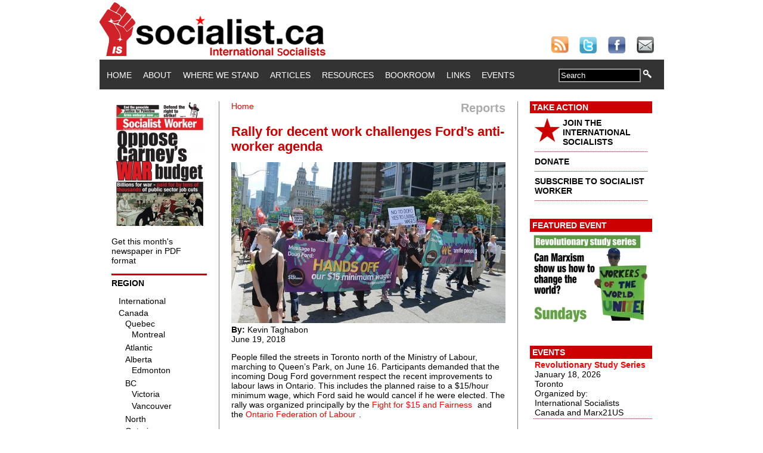

--- FILE ---
content_type: text/html; charset=utf-8
request_url: https://www.socialist.ca/node/3616
body_size: 11793
content:
<!DOCTYPE html PUBLIC "-//W3C//DTD XHTML+RDFa 1.0//EN"
  "http://www.w3.org/MarkUp/DTD/xhtml-rdfa-1.dtd">
<html xmlns="http://www.w3.org/1999/xhtml" xml:lang="en" version="XHTML+RDFa 1.0" dir="ltr">

<head profile="http://www.w3.org/1999/xhtml/vocab">
  <meta http-equiv="Content-Type" content="text/html; charset=utf-8" />
<meta property="og:type" content="article" />
<meta property="og:url" content="https://www.socialist.ca/node/3616" />
<meta property="og:title" content="Rally for decent work challenges Ford’s anti-worker agenda" />
<meta property="og:description" content="People filled the streets in Toronto north of the Ministry of Labour, marching to Queen&amp;rsquo;s Park, on June 16. Participants demanded that the incoming Doug Ford government respect the recent improvements to labour laws in Ontario. This includes the planned raise to a $15/hour minimum wage, which Ford said he would cancel if he were elected." />
<meta property="article:published_time" content="2018-06-19EDT16:21-14400" />
<meta property="article:modified_time" content="2019-03-05EST17:27-18000" />
<meta property="fb:app_id" content="359221274100696" />
<meta property="og:image" content="https://www.socialist.ca/sites/default/files/field/image/rallydecentwork_0.jpg" />
<meta name="description" content="People filled the streets in Toronto north of the Ministry of Labour, marching to Queen’s Park, on June 16. Participants demanded that the incoming Doug Ford government respect the recent improvements to labour laws in Ontario. This includes the planned raise to a $15/hour minimum wage, which Ford said he would cancel if he were elected. The rally was organized principally by" />
<meta name="generator" content="Drupal 7 (https://www.drupal.org)" />
<link rel="canonical" href="https://www.socialist.ca/node/3616" />
<link rel="shortlink" href="https://www.socialist.ca/node/3616" />
  <title>Rally for decent work challenges Ford’s anti-worker agenda | socialist.ca</title>
  <link type="text/css" rel="stylesheet" href="https://www.socialist.ca/sites/default/files/css/css_xE-rWrJf-fncB6ztZfd2huxqgxu4WO-qwma6Xer30m4.css" media="all" />
<link type="text/css" rel="stylesheet" href="https://www.socialist.ca/sites/default/files/css/css_QnDqumlAmBiA-LkPKOOEj-wMlRQlYuHQdMmPGFs03GQ.css" media="all" />
<link type="text/css" rel="stylesheet" href="https://www.socialist.ca/sites/default/files/css/css_YyYWWvwR_WEeG978-cJUjqT7MIQUdksv4KNP47on74I.css" media="all" />
<link type="text/css" rel="stylesheet" href="https://www.socialist.ca/sites/default/files/css/css_6nQW6sr14nAWv_YTc6NCloVifhtxMTprMjoOym_bp4M.css" media="all" />
<link type="text/css" rel="stylesheet" href="https://www.socialist.ca/sites/default/files/css/css_N57ENejhV27YTVaukq9bs4nMB2SXd4YPKre8yC4cY1k.css" media="all" />
  <script type="text/javascript" src="https://www.socialist.ca/sites/default/files/js/js_YD9ro0PAqY25gGWrTki6TjRUG8TdokmmxjfqpNNfzVU.js"></script>
<script type="text/javascript" src="https://www.socialist.ca/sites/default/files/js/js_FqWVn60g7-HofTUKD57y07sgREtsq2SMc8FHilHub-w.js"></script>
<script type="text/javascript" src="https://www.socialist.ca/sites/default/files/js/js_4uJ1-9WquI9Sti5NaWZzmSIfNAk50W02Fao-bQPddM0.js"></script>
<script type="text/javascript" src="https://www.socialist.ca/sites/default/files/js/js_DRm5uezxrDpX2fs7Tgubtbh-ABNExzccDYL-SZ-yFb0.js"></script>
<script type="text/javascript" src="https://www.socialist.ca/sites/default/files/js/js_EQlpHYIyOpHxHB0wB2vj1jPvh6dvA68UEzKO8eZmpnM.js"></script>
<script type="text/javascript">
<!--//--><![CDATA[//><!--
jQuery.extend(Drupal.settings, {"basePath":"\/","pathPrefix":"","setHasJsCookie":0,"ajaxPageState":{"theme":"worker","theme_token":"CFdUIx_Ajjl4-lhixiSq3KP7l_o2I_e9gCwL4vj_baI","js":{"misc\/jquery.js":1,"misc\/jquery-extend-3.4.0.js":1,"misc\/jquery-html-prefilter-3.5.0-backport.js":1,"misc\/jquery.once.js":1,"misc\/drupal.js":1,"misc\/ui\/jquery.ui.core.min.js":1,"misc\/ui\/jquery.ui.widget.min.js":1,"misc\/ui\/jquery.ui.accordion.min.js":1,"misc\/form-single-submit.js":1,"sites\/all\/modules\/fb\/fb.js":1,"sites\/all\/modules\/fb\/fb_connect.js":1,"sites\/all\/modules\/fb\/fb_stream.js":1,"sites\/all\/modules\/video\/js\/video.js":1,"sites\/all\/modules\/views_accordion\/views-accordion.js":1,"sites\/all\/themes\/worker\/js\/jquery.collapse.js":1,"sites\/all\/themes\/worker\/js\/jquery.easing.js":1,"sites\/all\/themes\/worker\/js\/collasper.js":1},"css":{"modules\/system\/system.base.css":1,"modules\/system\/system.menus.css":1,"modules\/system\/system.messages.css":1,"modules\/system\/system.theme.css":1,"misc\/ui\/jquery.ui.core.css":1,"misc\/ui\/jquery.ui.theme.css":1,"misc\/ui\/jquery.ui.accordion.css":1,"sites\/all\/modules\/calendar\/css\/calendar_multiday.css":1,"modules\/comment\/comment.css":1,"sites\/all\/modules\/date\/date_api\/date.css":1,"sites\/all\/modules\/date\/date_popup\/themes\/datepicker.1.7.css":1,"sites\/all\/modules\/date\/date_repeat_field\/date_repeat_field.css":1,"modules\/field\/theme\/field.css":1,"sites\/all\/modules\/logintoboggan\/logintoboggan.css":1,"modules\/node\/node.css":1,"modules\/search\/search.css":1,"modules\/user\/user.css":1,"modules\/forum\/forum.css":1,"sites\/all\/modules\/views\/css\/views.css":1,"sites\/all\/modules\/ckeditor\/css\/ckeditor.css":1,"sites\/all\/modules\/ctools\/css\/ctools.css":1,"sites\/all\/modules\/panels\/css\/panels.css":1,"sites\/all\/modules\/video\/css\/video.css":1,"sites\/all\/modules\/widgets\/widgets.css":1,"sites\/all\/modules\/views_accordion\/views-accordion.css":1,"sites\/all\/themes\/worker\/css\/style.css":1}},"fb_connect":{"front_url":"\/","fbu":0,"uid":0},"views_accordion":{"views-accordion-recent_videos-block_1":{"collapsible":0,"rowstartopen":0,"animated":"slide","autoheight":0,"event":"click","fillspace":0,"navigation":0,"clearstyle":1,"grouping":0,"display":"block_1","viewname":"recent_videos","usegroupheader":0,"header":".views-accordion-header","newoptions":false}},"urlIsAjaxTrusted":{"\/node\/3616":true}});
//--><!]]>
</script>
</head>
<body class="html not-front not-logged-in two-sidebars page-node page-node- page-node-3616 node-type-article" >
  <div id="skip-link">
    <a href="#main-content" class="element-invisible element-focusable">Skip to main content</a>
  </div>
    <div id="pageContainer">
	<div id="header">
		<div id="logobanner"> 
			<!-- this div contains the logo banner --> 
		</div>
		<div id="social"> <a href="http://www.socialist.ca/rss.xml"><img src="/sites/all/themes/worker/images/social/rss30.png" alt="Subscribe to our RSS feed" border="0" /></a> <a href="https://twitter.com/socialist_ca"><img src="/sites/all/themes/worker/images/social/twitter30.png" alt="Find Us On Twitter" border="0"  /></a> <a href="https://www.facebook.com/socialist.ca"><img src="/sites/all/themes/worker/images/social/facebook30.png" alt="Find Us On Facebook" border="0"  /></a> <a href="mailto:reports@socialist.ca"><img src="/sites/all/themes/worker/images/social/email30.png" alt="Email Us" border="0"  /></a> 
			<!-- this div contains the logo banner --> 
		</div>
	</div>
	<div id="mainnav">
		<div id="menu">
		<!-- 
																								-->
						  <div class="region region-navigation">
    <div id="block-system-main-menu" class="block block-system block-menu">

    
  <div class="content">
    <ul class="menu"><li class="first leaf"><a href="/">Home</a></li>
<li class="leaf"><a href="/about">About</a></li>
<li class="leaf"><a href="/ourstand">Where We Stand</a></li>
<li class="leaf"><a href="/articles">Articles</a></li>
<li class="leaf"><a href="/resource" title="">Resources</a></li>
<li class="leaf"><a href="/bookroom">Bookroom</a></li>
<li class="leaf"><a href="/links">Links</a></li>
<li class="last leaf"><a href="/events" title="">Events</a></li>
</ul>  </div>
</div>
<div id="block-search-form" class="block block-search">

    
  <div class="content">
    <form action="/node/3616" method="post" id="search-block-form" accept-charset="UTF-8"><div><div class="container-inline">
      <h2 class="element-invisible">Search form</h2>
    <div class="form-item form-type-textfield form-item-search-block-form">
  <label class="element-invisible" for="edit-search-block-form--2">Search </label>
 <input title="Enter the terms you wish to search for." onblur="if (this.value == &#039;&#039;) {this.value = &#039;Search&#039;;}" onfocus="if (this.value == &#039;Search&#039;) {this.value = &#039;&#039;;}" type="text" id="edit-search-block-form--2" name="search_block_form" value="Search" size="15" maxlength="128" class="form-text" />
</div>
<div class="form-actions form-wrapper" id="edit-actions"><input type="image" id="edit-submit" name="submit" src="/sites/all/themes/worker/images/spyglass14x14.png" class="form-submit" /></div><input type="hidden" name="form_build_id" value="form-M2ZYc9ZaWtLJyPWIz7fk5pAMiVhuvevzkcrGS4jBRHU" />
<input type="hidden" name="form_id" value="search_block_form" />
</div>
</div></form>  </div>
</div>
  </div>
		</div>
		<!--
		<div id="search">
			<form name="searchform" id="searchform">
				<input type="text" name="searchtext" value="Search" class="darkform" />
				<input type="image" src="/sites/all/themes/worker/images/spyglass14x14.png" />
			</form>
		</div>
		-->
	</div>
	<div id="pageContent"> 
		<!-- begin left column -->
		<div id="leftColumn">	
			<!-- begin drupal code block -->
			  <div class="region region-sidebar-first">
    <div id="block-views-back-issues-block" class="block block-views">

    
  <div class="content">
    <div class="view view-back-issues view-id-back_issues view-display-id-block view-dom-id-d072a6f9c0a712956d400aed6d49b24b">
        
  
  
      <div class="view-content">
      <table class="views-view-grid cols-4">
  
  <tbody>
          <tr  class="row-1 row-first row-last">
                  <td  class="col-1 col-first">
              
  <div class="views-field views-field-field-cover-image">        <div class="field-content"><a href="/issues"><div id="homePageIssueLink">
<img src="https://www.socialist.ca/sites/default/files/styles/homepage_issue_preview/public/sw_678_final_front_ws.jpg?itok=Ts8g2MCe" width="160" height="208" alt="" />
</div></a></div>  </div>          </td>
                  <td  class="col-2">
                      </td>
                  <td  class="col-3">
                      </td>
                  <td  class="col-4 col-last">
                      </td>
              </tr>
      </tbody>
</table>
    </div>
  
  
  
  
      <div class="view-footer">
      <p><a href="/issues">Get this month's newspaper in PDF format</a></p>
    </div>
  
  
</div>  </div>
</div>
  </div>
			<!-- end drupal code block -->
<!-- begin custom geo bar -->
		<script type="text/javascript">
			
			$(function(){
				
				$('#collapser').jqcollapse({
				   slide: true,
				   speed: 1000,
				   easing: 'easeOutCubic'
				});
				
			});
			
		</script> 
        <div id="custom_region_menu">
        <h2>Region</h2>  
<iframe src="/sites/all/themes/worker/geonav.html"
style="height: 620px; width: 150px;" scrolling="no" frameborder="0"
>
</iframe>      
</div>
<!-- end custom geo bar -->            
		</div>
		<!-- end left column --> 
		<!-- begin center column -->
		<div id="centerColumn"> 
			<!-- begin drupal code block -->
						<div id="content-header">	
            <div style="text-align: right; font-size: 20px; color: #AAAAAA; font-weight: bold; float: right;">	
	      Reports            </div>
				<h2 class="element-invisible">You are here</h2><div class="breadcrumb"><a href="/">Home</a></div>												<h1 class="title">Rally for decent work challenges Ford’s anti-worker agenda</h1>
								 											</div>
			<!-- /#content-header -->
						<div id="content-area">   <div class="region region-content">
    <div id="block-system-main" class="block block-system">

    
  <div class="content">
    <div id="node-3616" class="node node-article clearfix" >
	
            
  <div class="content">
    <div class="field field-name-field-image field-type-image field-label-hidden"><div class="field-items"><div class="field-item even"><img src="https://www.socialist.ca/sites/default/files/styles/large/public/field/image/rallydecentwork_0.jpg?itok=xAFZ1DfL" width="460" height="270" alt="" /></div></div></div><div class="field field-name-field-author field-type-text field-label-above"><div class="field-label">By:&nbsp;</div><div class="field-items"><div class="field-item even">Kevin Taghabon</div></div></div><br />June 19, 2018<div class="field field-name-body field-type-text-with-summary field-label-hidden"><div class="field-items"><div class="field-item even"><p>People filled the streets in Toronto north of the Ministry of Labour, marching to Queen’s Park, on June 16. Participants demanded that the incoming Doug Ford government respect the recent improvements to labour laws in Ontario. This includes the planned raise to a $15/hour minimum wage, which Ford said he would cancel if he were elected. The rally was organized principally by the <a href="https://www.facebook.com/Fightfor15andFairness/">Fight for $15 and Fairness</a> and the <a href="https://www.facebook.com/OFLabour/">Ontario Federation of Labour</a>.</p>
<p>The coalition of people that turned out included healthcare advocacy organizations, decent work advocates, the Ontario Network of Injured Workers, climate justice organizations, the <a href="https://www.facebook.com/OcapToronto/">Ontario Coalition Against Poverty</a>, <a href="https://www.facebook.com/LACSNetwork/">Latin American</a>, <a href="https://www.facebook.com/MigrantWorkersAlliance/">migrant workers</a>, and Asian solidarity organizations, students and educators, contingents from many unions and labour councils, and people from all walks of life from across Ontario. The chant, “who’s streets? Our streets!” rang out dozens of times without irony: the entire main avenue of University was shut down for several blocks. The rally hosted powerful performances in the street by Torontonian hip hop artists <a href="https://www.facebook.com/SocialistHipHop/">Mohammad Ali (The Socialist Vocalist)</a>, <a href="https://www.facebook.com/realije/">reaLije</a>, <a href="https://www.facebook.com/MastaInferno/">Masta Inferno</a>, and Afro-Brazilian percussion troupe <a href="https://www.facebook.com/BaquedeBamba/">Baque De Bamba</a>.</p>
<p><strong>The coming struggle</strong></p>
<p>Speakers at the rally included <a href="https://www.facebook.com/blacklivesmatterTO/">Black Lives Matter - Toronto</a> co-founder Sandy Hudson, author and investigative journalist <a href="https://www.facebook.com/events/2120279228244608/?ti=cl">Naomi Klein</a>, Dr. Ritika Goel from the <a href="https://www.facebook.com/DecentWorkandHealthNetwork/">Decent Work and Health Network</a>, and Chair of the <a href="https://www.facebook.com/OntarioSikhs/">Ontario Sikhs and Gurdwara Council</a> Gobinder Singh Randhawa. Klein’s work has focused on the ways that reactionary forces take advantage of the fissures and inevitable disasters in a capitalist system, whether it’s Latin America, New Orleans, Iraq, Puerto Rico, or now Ontario. Klein warned that, “police are going to get even more heavy weaponry and even greater powers that they are going to direct at the very people hit hardest by these policies, as pain, poverty, and exclusion are further criminalized.”</p>
<p>This warning was partially born out two days later, with Doug Ford promising on Monday morning that <a href="https://www.theglobeandmail.com/canada/article-doug-ford-orders-public-sector-hiring-freeze-in-ontario-excludes/?utm_source=facebook.com&amp;utm_medium=Referrer%3A+Social+Network+%2F+Media&amp;utm_campaign=Shared+Web+Article+Links">public service hiring will be frozen</a>, except for essential services. This allows the PCs to spend as much as they like on bloated police forces while public services stretch to their limits and collapse. This pivot is chilling. It is not surprising that the PCs have taken this position, as it allows their government to respond to unrest by sicking the police on people. Austerity regimes - including the <a href="http://socialist.ca/node/3605">disastrous Mike Harris PC government</a> in Ontario - take viciously from the poor to further enrich the ill-gotten gains of the wealthiest in society. Ford and his party are now positioned to do the bidding of wealth and power.</p>
<p>The Rally for Decent Work represents a vocal rejection of this agenda. <a href="http://rankandfile.ca/ford-wins-get-ready-to-fight/">A must-read RankandFile.ca article</a> published in the wake of the election lays out a roadmap for resistance. “We can’t substitute small numbers for a larger working-class effort to stop Ford. This means we need campaigns that can speak to people on issues and build their confidence and capacity.” As in the Harris years, it will require a mass coalition to be built and regularly mobilized.</p>
<p>Some of Tories’ policies may not be unpopular, such as their frat boy promise to bring back $1 beers. But a huge slew of them will be unpopular out of the gate, including a cancellation of the $15 minimum wage if they follow through. If experts and activists can effectively communicate how Ford’s cuts will harm them, a united front can be built that opposes them at every turn. A near-future exists where PC MPPs are too afraid of their own constituent questions to advocate their party’s policies, but this will only happen if regular organizing begins immediately and is consistent.</p>
<p><strong>How we got Bill 148</strong></p>
<p>After sustained pressure from grassroots groups and the $15 and Fairness campaign, the Ontario Liberal government implemented Bill 148 in the spring of 2017. The bill included equal pay provisions, new regulations for temp agency liability, paid emergency leave, and a $14/hr minimum wage with a scheduled increase to $15 in 2019. This was after the Liberals had explicitly stated just a year prior that the labour laws being reviewed for change would exclude any increase to the minimum wage. It is clear that the wildly unpopular, strike-breaking, privatizing Liberals felt they had to include many of the demands of the $15 and Fairness campaign to stand any chance of re-election. Sadly for Ontarians, the Liberals timed the implementation of $15 and fair scheduling provisions for January 2019, putting the reforms in jeopardy for the Liberal Party’s cynical electoral dreams.</p>
<p>It didn’t work. Doug Ford won and promised early on in the campaign from a podium that the $15 wage would be cancelled. But he did not campaign on this promise, and has not even mention this position since. Fully 40% of conservative voters in Ontario support the $15 minimum wage, and so do 60% of small businesses. As well, <a href="http://socialist.ca/node/3608">60% of voters voted for candidates</a> that support the new labour laws (or improvements to them). Second place PC leadership candidate Christine Elliott however did say on CBC Metro Morning (June 5th) that <em>on top</em> of freezing the minimum wage, the PCs intend to roll back other aspects Bill 148. But nothing is set in stone.</p>
<p><strong>15 and Fairness and the growing coalition</strong></p>
<p>Elections are not the whole of politics. Elections exist within the political realm, but voting is perhaps the lowest level of political engagement possible in our society. Knowing this, a Doug Ford majority is not a call to despair, it is a call to action. Already there have been public meetings set up by the Fight for $15 and Fairness across the province to prepare for the struggles to come.</p>
<p>As Sandy Hudson <a href="http://sandyandnora.com/episode-24-resistance-in-fordtario/">made clear on a recent episode</a> of Sandy and Nora Talk Politics and reinforced at the rally, organized labour has a huge role to play (or not play) in this era. Labour has resources, locations, people, and mobilization capacity that simply cannot be replicated in short term by cash strapped activists or their organizations. For Ford’s government to be effectively countered, labour activists need to shake their labour councils and local leaders by the ankles until the fight comes out in them. Labour and organizations allied with this coalition need to begin training activists and organizers immediately.</p>
<p>Doug Ford’s austerity regime is not going to be stalled or defeated with clever adjustments to the rules of our liberal democracy, nor by the courts, whom we have seen are not constantly effective bulwarks against far right governments. The key here is not to get hung up on culture war nonsense (terrain ripe for far right advances and continued victories) but to actually organize towards a more just society. The sensationalist statements that will come from Ford and his cronies are nothing to get hung up on. They provide comic fodder and catharsis for those who wish to look down on admittedly silly politicians, but they build no power, and are therefore a distraction at best.</p>
<p><strong>Winds of progress</strong></p>
<p>And of course, not all MPP-elects in the province oppose the labour reforms. There are dozens of candidates who signed the $15 and Fairness pledge on the campaign website in the weeks leading up to the June 7th election. Every major party had candidates who signed except the PCs. NDP leader Andrea Horwath has also not yet signed the $15 and Fairness pledge, unlike many in her caucus. There were several politicians in attendance at the Rally for Decent Work, including NDP MPP-elects Suze Morrison, Jill Andrew, Bhutila Karpoche, Jessica Bell, Marit Stiles, Rima Berns-McGown, Gurratan Singh, and Chris Glover and Ward 11 city council candidate Chiara Padovani.</p>
<p>What all of this describes is a changing political climate that is in fact <em>in favour</em> of progress. These politicians feel that they have to reach out and sign a public statement in allegiance to a grassroots campaign for wage increases and decent work. Even a year ago, and throughout the Wynne-McGuinty tenure, this was unheard of. Nevertheless, people cannot rest on the hope that a fiery speech from a new NDP MPP will embarrass the PC government (though that will surely be fun to watch). Building on this favourable mood will require self-activity and regular mobilization across Ontario. This work has already begun.</p>
<p><em>For more information visit <a href="http://15andfairness.org/">15andfairness.org</a></em></p>
</div></div></div><div class="field field-name-field-tags field-type-taxonomy-term-reference field-label-above"><div class="field-label">Tags:&nbsp;</div><div class="field-items"><div class="field-item even"><a href="/taxonomy/term/2471">fight for $15</a></div><div class="field-item odd"><a href="/taxonomy/term/1938">Ford</a></div></div></div><div class="field field-name-field-section field-type-taxonomy-term-reference field-label-above"><div class="field-label">Section:&nbsp;</div><div class="field-items"><div class="field-item even"><a href="/reports">Reports</a></div></div></div><div class="field field-name-field-topics field-type-taxonomy-term-reference field-label-above"><div class="field-label">Topics:&nbsp;</div><div class="field-items"><div class="field-item even"><a href="/activism">Activism</a></div><div class="field-item odd"><a href="/anti-austerity">Anti-austerity</a></div><div class="field-item even"><a href="/labour%20movement">Labour movement</a></div></div></div><div class="field field-name-field-geo-tags field-type-taxonomy-term-reference field-label-above"><div class="field-label">Geo Tags:&nbsp;</div><div class="field-items"><div class="field-item even"><a href="/canada/ontario">Ontario</a></div></div></div>    
  </div>

<div style="clear: both;"></div>
<div>
  <ul class="links inline"><li class="socialmedia_share-default first"><span><div id="widgets-element-socialmedia_share-default" class="widgets widgets-set widgets-set-horizontal widgets-style-horizontal"><div id="widgets-element-socialmedia_socialmedia-twitter-share-button" class="widgets widgets-element widgets-element-horizontal widgets-style-horizontal"><a href="http://twitter.com/share?url=https://www.socialist.ca/node/3616&text=Rally for decent work challenges Ford’s anti-worker agenda https://www.socialist.ca/node/3616 via @socialist_ca" title="Tweet this" target="_blank"><img src="/sites/all/modules/socialmedia/icons/levelten/glossy/16x16/twitter.png" alt="Twitter icon" ></a></div><div id="widgets-element-socialmedia_socialmedia-facebook-share-button" class="widgets widgets-element widgets-element-horizontal widgets-style-horizontal"><a href="http://www.facebook.com/sharer.php?u=https://www.socialist.ca/node/3616&t=Rally for decent work challenges Ford’s anti-worker agenda" title="Visit pages/Socialistca/114008804721 on Facebook" target="_blank"><img src="/sites/all/modules/socialmedia/icons/levelten/glossy/16x16/facebook.png" alt="Facebook icon" ></a></div><div id="widgets-element-socialmedia_socialmedia-google-share-button" class="widgets widgets-element widgets-element-horizontal widgets-style-horizontal"><a href="http://www.google.com/bookmarks/mark?op=add&bkmk=https://www.socialist.ca/node/3616&title=Rally for decent work challenges Ford’s anti-worker agenda" title="Bookmark on Google" target="_blank"><img src="/sites/all/modules/socialmedia/icons/levelten/glossy/16x16/google.png" alt="Google icon" ></a></div><div id="widgets-element-socialmedia_socialmedia-stumbleupon-share-button" class="widgets widgets-element widgets-element-horizontal widgets-style-horizontal"><a href="http://www.stumbleupon.com/submit?url=https://www.socialist.ca/node/3616&title=Rally for decent work challenges Ford’s anti-worker agenda" title="Stumble this on StumbleUpon" target="_blank"><img src="/sites/all/modules/socialmedia/icons/levelten/glossy/16x16/stumbleupon.png" alt="StumbleUpon icon" ></a></div><div id="widgets-element-socialmedia_socialmedia-delicious-share-button" class="widgets widgets-element widgets-element-horizontal widgets-style-horizontal"><a href="http://del.icio.us/post?url=https://www.socialist.ca/node/3616&title=Rally for decent work challenges Ford’s anti-worker agenda" title="Bookmark on Del.icio.us" target="_blank"><img src="/sites/all/modules/socialmedia/icons/levelten/glossy/16x16/delicious.png" alt="Del.icio.us icon" ></a></div><div id="widgets-element-socialmedia_socialmedia-digg-share-button" class="widgets widgets-element widgets-element-horizontal widgets-style-horizontal"><a href="http://digg.com/submit?phase=2&url=https://www.socialist.ca/node/3616&title=Rally for decent work challenges Ford’s anti-worker agenda" title="Post to Digg" target="_blank"><img src="/sites/all/modules/socialmedia/icons/levelten/glossy/16x16/digg.png" alt="Digg icon" ></a></div><div id="widgets-element-socialmedia_socialmedia-linkedin-share-button" class="widgets widgets-element widgets-element-horizontal widgets-style-horizontal"><a href="http://www.linkedin.com/shareArticle?mini=true&url=https://www.socialist.ca/node/3616&title=Rally for decent work challenges Ford’s anti-worker agenda" title="Share on LinkedIn" target="_blank"><img src="/sites/all/modules/socialmedia/icons/levelten/glossy/16x16/linkedin.png" alt="LinkedIn icon" ></a></div><div id="widgets-element-socialmedia_socialmedia-myspace-share-button" class="widgets widgets-element widgets-element-horizontal widgets-style-horizontal"><a href="http://www.myspace.com/index.cfm?fuseaction=postto&u=https://www.socialist.ca/node/3616&t=Rally for decent work challenges Ford’s anti-worker agenda" title="Share on MySpace" target="_blank"><img src="/sites/all/modules/socialmedia/icons/levelten/glossy/16x16/myspace.png" alt="MySpace icon" ></a></div><div id="widgets-element-socialmedia_socialmedia-pinterest-share-button" class="widgets widgets-element widgets-element-horizontal widgets-style-horizontal"><a href="javascript:void((function()%7Bvar%20e=document.createElement(&apos;script&apos;);e.setAttribute(&apos;type&apos;,&apos;text/javascript&apos;);e.setAttribute(&apos;charset&apos;,&apos;UTF-8&apos;);e.setAttribute(&apos;src&apos;,&apos;http://assets.pinterest.com/js/pinmarklet.js?r=&apos;+Math.random()*99999999);document.body.appendChild(e)%7D)());" title="Pin It" target="_blank"><img src="/sites/all/modules/socialmedia/icons/levelten/glossy/16x16/pinterest.png" alt="Pinterest icon" ></a></div><div id="widgets-element-socialmedia_socialmedia-reddit-share-button" class="widgets widgets-element widgets-element-horizontal widgets-style-horizontal"><a href="http://reddit.com/submit?url=https://www.socialist.ca/node/3616&title=Rally for decent work challenges Ford’s anti-worker agenda" title="Post to Reddit" target="_blank"><img src="/sites/all/modules/socialmedia/icons/levelten/glossy/16x16/reddit.png" alt="Reddit icon" ></a></div><div id="widgets-element-socialmedia_socialmedia-yahoo-share-button" class="widgets widgets-element widgets-element-horizontal widgets-style-horizontal"><a href="http://bookmarks.yahoo.com/myresults/bookmarklet?u=https://www.socialist.ca/node/3616&t=Rally for decent work challenges Ford’s anti-worker agenda" title="Bookmark on Yahoo!" target="_blank"><img src="/sites/all/modules/socialmedia/icons/levelten/glossy/16x16/yahoo.png" alt="Yahoo! icon" ></a></div><div id="widgets-element-socialmedia_addthis-email" class="widgets widgets-element widgets-element-horizontal widgets-style-horizontal"><a class="addthis_button_email"?]><img src="/sites/all/modules/socialmedia/icons/levelten/glossy/16x16/email.png" alt="e-mail icon" ></a></div><div id="widgets-element-socialmedia_addthis-tweet" class="widgets widgets-element widgets-element-horizontal widgets-style-horizontal"><a class="addthis_button_tweet" tw:count="vertical" tw:via="socialist_ca"></a></div><div id="widgets-element-socialmedia_addthis-facebook-like" class="widgets widgets-element widgets-element-horizontal widgets-style-horizontal"><a class="addthis_button_facebook_like" fb:like:layout="box_count" ></a></div><div id="widgets-element-socialmedia_addthis-google-plusone" class="widgets widgets-element widgets-element-horizontal widgets-style-horizontal"><a class="addthis_button_google_plusone" g:plusone:size="tall"></a></div><div id="widgets-element-socialmedia_addthis-addthis-counter" class="widgets widgets-element widgets-element-horizontal widgets-style-horizontal"><a class="addthis_counter"></a></div><div class="widgets-clear"></div></div><script type="text/javascript" src="http://s7.addthis.com/js/250/addthis_widget.js#username="></script></span></li>
<li class="facebook-like-box last"><span><script>
if (!document.getElementById("fb-root")) {
  fb_root = document.createElement("div");
  fb_root.id = "fb-root";
  document.body.insertBefore(fb_root,document.body.firstChild);
  (function(d, s, id) {
    var js, fjs = d.getElementsByTagName(s)[0];
    if (d.getElementById(id)) {return;}
    js = d.createElement(s); js.id = id;
    js.src = "//connect.facebook.net/en_US/all.js#xfbml=1";
    fjs.parentNode.insertBefore(js, fjs);
  }(document, "script", "facebook-jssdk"));
}</script><div class="fb-like-box" data-href="http://www.facebook.com/pages/Socialistca/114008804721" data-width="292" data-height="300" data-colorscheme="light" data-border-color="#D6D6D6" data-show-faces="true" data-stream="false" data-header="true"></div></span></li>
</ul>
    </div>  
  

</div>
  </div>
</div>
  </div>
 </div>
			<!-- end drupal code block --> 
		        <!-- footer -->
    <div id="footer">
        <div class="region region-footer">
    <div id="block-menu-menu-footer-menu" class="block block-menu">

    
  <div class="content">
    <ul class="menu"><li class="first leaf"><a href="/about" title="About us">About</a></li>
<li class="leaf"><a href="/legal" title="">Copyright and Legal</a></li>
<li class="leaf"><a href="/privacy-policy" title="Privacy Policy">Privacy Policy</a></li>
<li class="last leaf"><a href="/contact" title="">Contact</a></li>
</ul>  </div>
</div>
  </div>
    </div> 
 	      <!-- /footer -->	
		</div>
		<!-- end center column --> 
		<!-- begin right column -->
		<div id="rightColumn">	
			<!-- featured content -->
			<!-- begin drupal code block -->
			  <div class="region region-sidebar-second">
    <div id="block-block-2" class="block block-block">

    
  <div class="content">
    <div class="featuredContent">
<h2>Take Action</h2>
<ul>
<li><a href="/join" style="color: #000000;"><img src="/sites/all/themes/worker/images/star42.png" alt="star" style="float: left; margin-bottom: 5px; margin-right: 5px;" border="0" height="40" width="42"></a> <a href="/join" style="color: #000000;">JOIN THE INTERNATIONAL SOCIALISTS</a></li>
<li><a href="/donate" style="color: #000000;">DONATE</a></li>
<li><a href="/subscribe" style="color: #000000;">SUBSCRIBE TO SOCIALIST WORKER</a></li>
</ul>
</div>
  </div>
</div>
<div id="block-views-cfe55b85111bdc14b6fd101b4e031e1d" class="block block-views">

    <h2>Featured Event</h2>
  
  <div class="content">
    <div class="view view-featured-event-right-column view-id-featured_event_right_column view-display-id-block view-dom-id-4f8498280432b70d1115237c146ac5f5">
        
  
  
      <div class="view-content">
        <div class="views-row views-row-1 views-row-odd views-row-first views-row-last">
      
  <div class="views-field views-field-field-featured-event-image">        <div class="field-content"><a href="https://www.socialist.ca/node/5121" target="_blank"><img src="https://www.socialist.ca/sites/default/files/styles/featured_event/public/winter_study_series_2026_ws_0.jpg?itok=fTTb6p-P" width="205" height="158" alt="" /></a></div>  </div>  </div>
    </div>
  
  
  
  
  
  
</div>  </div>
</div>
<div id="block-views-events-block-1" class="block block-views">
    <h2>Events</h2>
  
  <div class="content">
    <div class="view view-events view-id-events view-display-id-block_1 view-dom-id-0c4542de3bded057e2b752975627a9d2">
        
  
  
      <div class="view-content">
      <div class="item-list">    <ul>          <li class="views-row views-row-1 views-row-odd views-row-first views-row-last">  
  <div class="views-field views-field-title">        <span class="field-content"><a href="/node/5121">Revolutionary Study Series</a></span>  </div>  
  <div class="views-field views-field-field-event-date">        <div class="field-content"><span class="date-display-single">January 18, 2026</span></div>  </div>  
  <div class="views-field views-field-city">        <span class="field-content">Toronto</span>  </div>  
  <div class="views-field views-field-field-organizer">    <span class="views-label views-label-field-organizer">Organized by: </span>    <div class="field-content">International Socialists Canada and Marx21US</div>  </div></li>
      </ul></div>    </div>
  
  
  
  
  
  
</div>  </div>
</div>
<div id="block-views-recent-videos-block-1" class="block block-views">

    <h2>Recent Videos</h2>
  
  <div class="content">
    <div class="view view-recent-videos view-id-recent_videos view-display-id-block_1 view-dom-id-d5d1f962386482cc9372b3ea1791f090">
        
  
  
      <div class="view-content">
        <div class="views-row views-row-1 views-row-odd views-row-first">
      
  <div class="views-field views-field-title views-accordion-header">        <span class="field-content"><a href="/node/4870">Marx, Engels and the rise of the working class</a></span>  </div>  
  <div class="views-field views-field-field-image">        <div class="field-content"><a href="/node/4870"><img src="https://www.socialist.ca/sites/default/files/styles/tinystill/public/field/image/rebels_guide_1.jpg?itok=6ELLHkgI" width="75" height="75" alt="" /></a></div>  </div>  
  <div class="views-field views-field-field-precis">        <div class="field-content"></div>  </div>  
  <div class="views-field views-field-view-node">        <span class="field-content"><a href="/node/4870">watch video</a></span>  </div>  </div>
  <div class="views-row views-row-2 views-row-even">
      
  <div class="views-field views-field-title views-accordion-header">        <span class="field-content"><a href="/node/4840">Canada, Palestine and Imperialism</a></span>  </div>  
  <div class="views-field views-field-field-image">        <div class="field-content"><a href="/node/4840"><img src="https://www.socialist.ca/sites/default/files/styles/tinystill/public/field/image/canada_palestine_and_imperialism_poster.jpg?itok=v4XrFj0z" width="75" height="97" alt="" /></a></div>  </div>  
  <div class="views-field views-field-field-precis">        <div class="field-content"></div>  </div>  
  <div class="views-field views-field-view-node">        <span class="field-content"><a href="/node/4840">watch video</a></span>  </div>  </div>
  <div class="views-row views-row-3 views-row-odd views-row-last">
      
  <div class="views-field views-field-title views-accordion-header">        <span class="field-content"><a href="/node/4808">Palestine - It&#039;s right to resist</a></span>  </div>  
  <div class="views-field views-field-field-image">        <div class="field-content"><a href="/node/4808"><img src="https://www.socialist.ca/sites/default/files/styles/tinystill/public/field/image/ghada_pic_from_video.jpg?itok=o5sI65sv" width="75" height="56" alt="" /></a></div>  </div>  
  <div class="views-field views-field-field-precis">        <div class="field-content"></div>  </div>  
  <div class="views-field views-field-view-node">        <span class="field-content"><a href="/node/4808">watch video</a></span>  </div>  </div>
    </div>
  
  
  
      
<div class="more-link">
  <a href="/recent-videos">
    more  </a>
</div>
  
  
  
</div>  </div>
</div>
<div id="block-block-6" class="block block-block">

    
  <div class="content">
    <div class="featuredContent">
<h2>Twitter</h2>
<a class="twitter-timeline"  href="https://twitter.com/socialist_ca"  data-widget-id="356647972165005314">Tweets by @socialist_ca</a>
<script>!function(d,s,id){var js,fjs=d.getElementsByTagName(s)[0],p=/^http:/.test(d.location)?'http':'https';if(!d.getElementById(id)){js=d.createElement(s);js.id=id;js.src=p+"://platform.twitter.com/widgets.js";fjs.parentNode.insertBefore(js,fjs);}}(document,"script","twitter-wjs");</script>  </div>
</div>
  </div>
			<!-- end drupal code block -->
            <div style="font-size: 11px; padding-bottom: 10px;">
            Visit our <a href="http://www.youtube.com/user/SocialistCa">YouTube Channel</a> for more videos:
            <a href="http://www.youtube.com/user/SocialistCa">
            <img src="/sites/all/themes/worker/images/youtube_logo_standard.png" width="205" height="75" alt="Our Youtube Channel" border="0" />
            </a>
            </div>
<div style="font-size: 11px; padding-bottom: 10px;">
            Visit our <a href="http://www.ustream.tv/channel/socialistca">UStream Channel</a> for live videos:
            <a href="http://www.ustream.tv/channel/socialistca">
            <img src="/sites/all/themes/worker/images/Ustream_final_logo_boxed_RBG.png" width="205" height="52" alt="Our Ustream Channel" border="0" />
            </a>
            </div>            
		</div>
		<!-- end right column -->
		<div style="clear:both"></div>
		<!-- begin drupal code block --> 	
		<!-- end drupal code block --> 	
	</div>
</div>
<script type="text/javascript">

  var _gaq = _gaq || [];
  _gaq.push(['_setAccount', 'UA-38589457-1']);
  _gaq.push(['_setDomainName', 'socialist.ca']);
  _gaq.push(['_trackPageview']);

  (function() {
    var ga = document.createElement('script'); ga.type = 'text/javascript'; ga.async = true;
    ga.src = ('https:' == document.location.protocol ? 'https://ssl' : 'http://www') + '.google-analytics.com/ga.js';
    var s = document.getElementsByTagName('script')[0]; s.parentNode.insertBefore(ga, s);
  })();

</script>
    <div class="region region-page-bottom">
    <div id="fb-root" class="fb_module"></div>
<script type="text/javascript">
<!--//--><![CDATA[//><!--
  jQuery.extend(Drupal.settings, {"fb":{"base_url":"https:\/\/www.socialist.ca","ajax_event_url":"https:\/\/www.socialist.ca\/fb\/ajax","is_anonymous":true,"label":"socialist","namespace":"","perms":"","get_login_status_test":true,"reload_url":"https:\/\/www.socialist.ca\/node\/3616","fb_init_settings":{"xfbml":false,"status":false,"oauth":true,"cookie":true,"appId":"359221274100696","channelUrl":"https:\/\/www.socialist.ca\/fb\/channel"},"test_login_status":true,"get_login_status":true,"controls":"","js_sdk_url":"https:\/\/connect.facebook.net\/en_US\/all.js"}});

if (typeof(FB) == 'undefined') {
  var e = document.createElement('script');
  e.async = true;
  e.src = Drupal.settings.fb.js_sdk_url;
  document.getElementById('fb-root').appendChild(e);
}


//--><!]]>

</script>
  </div>
</body>
</html>


--- FILE ---
content_type: text/css
request_url: https://www.socialist.ca/sites/default/files/css/css_N57ENejhV27YTVaukq9bs4nMB2SXd4YPKre8yC4cY1k.css
body_size: 2351
content:
body{padding:0px;margin:0px;font-family:Tahoma,Geneva,Verdana,Tahoma,sans-serif;font-size:14px;}body,th,td,p{font-family:Tahoma,Geneva,Verdana,Tahoma,sans-serif;font-size:14px;}p{margin-bottom:14px;}a:link{text-decoration:none;color:#FF0000;}a:visited{text-decoration:none;color:#CC0000;}.block-block-2 h2{display:none;}#pageContainer{width:947px;margin:auto;}#pageContent{margin-top:20px;}#header{height:100px;}#header #logobanner{background:url(/sites/all/themes/worker/images/bannerlogo.fw.png);background-repeat:no-repeat;height:100px;width:380px;float:left;}#header #social{background-repeat:no-repeat;width:190px;float:right;margin-top:60px;}#header a:link{margin-right:14px;}#footer{margin-top:100px;text-align:center;}#footer ul{list-style:none;list-style-type:none;padding:0px;margin-left:60px;}#footer li{list-style:none;list-style-type:none;padding-right:10px;float:left;}#mainnav{background-color:#333333;color:#FFFFFF;height:50px;}#mainnav #menu{padding-top:15px;float:left;width:930px;font-size:14px;text-transform:uppercase;}#mainnav ul.menu{padding:0px;margin:0px;list-style:none;list-style-type:none;}#mainnav li{list-style:none;padding-left:5px;float:left;color:#FFFFFF;list-style-type:none;}#mainnav a:link{color:#FFFFFF;text-decoration:none;}#mainnav a:visited{color:#FFFFFF;text-decoration:none;}#mainnav a:hover{color:#FFFFFF;text-decoration:underline;}#mainnav #search{padding-top:15px;float:left;}input.darkform{background-color:#000;color:#FFF;border:2px solid #999;padding:2px;}#block-search-form{width:160px;float:right;}#block-search-form input[type=text]{background-color:#000;color:#FFF;border:2px solid #999;padding:2px;width:130px;}#leftColumn{float:left;width:160px;padding-left:20px;padding-right:20px;}#leftColumn a:link{color:#000000;text-decoration:none;}#leftColumn a:visited{color:#333333;text-decoration:none;}#leftColumn #backIssues{font-size:14px;margin-bottom:18px;font-weight:bold;}#leftColumn .sectionList{font-size:14px;margin-bottom:18px;}#leftColumn .sectionList h2{font-size:14px;font-weight:bold;text-transform:uppercase;border-top:3px solid #CC0000;margin-bottom:12px;padding-top:5px;}#leftColumn .sectionList ul{padding:0px;margin:0px;list-style:none;}#leftColumn .sectionList li{font-size:14px;list-style:none;}#leftColumn #block-menu-menu-sections{font-size:14px;margin-bottom:18px;}#leftColumn #block-menu-menu-sections h2{font-size:14px;font-weight:bold;text-transform:uppercase;border-top:3px solid #CC0000;margin-bottom:12px;padding-top:5px;}#leftColumn #block-menu-menu-sections ul{padding:0px;margin:0px;list-style:none;}#leftColumn #block-menu-menu-sections li{font-size:14px;list-style:none;}#leftColumn #block-menu-menu-topics{font-size:14px;margin-bottom:18px;}#leftColumn #block-menu-menu-topics h2{font-size:14px;font-weight:bold;text-transform:uppercase;border-top:3px solid #CC0000;margin-bottom:12px;padding-top:5px;}#leftColumn #block-menu-menu-topics ul{padding:0px;margin:0px;list-style:none;}#leftColumn #block-menu-menu-topics li{font-size:14px;list-style:none;}#leftColumn #block-menu-menu-region{font-size:14px;margin-bottom:18px;}#leftColumn #block-menu-menu-region h2{font-size:14px;font-weight:bold;text-transform:uppercase;border-top:3px solid #CC0000;margin-bottom:12px;padding-top:5px;}#leftColumn #block-menu-menu-region ul{padding:0px;margin:0px;list-style:none;}#leftColumn #custom_region_menu h2{font-size:14px;font-weight:bold;text-transform:uppercase;border-top:3px solid #CC0000;margin-bottom:12px;padding-top:5px;}#leftColumn #block-menu-menu-region li{font-size:14px;list-style:none;}#leftColumn #block-menu-menu-source{font-size:14px;margin-bottom:18px;}#leftColumn #block-menu-menu-source h2{font-size:14px;font-weight:bold;text-transform:uppercase;border-top:3px solid #CC0000;margin-bottom:12px;padding-top:5px;}#leftColumn #block-menu-menu-source ul{padding:0px;margin:0px;list-style:none;}#leftColumn #block-menu-menu-source li{font-size:14px;list-style:none;}#centerColumn{float:left;width:460px;border-right:1px solid grey;padding-left:20px;padding-right:20px;border-left:1px solid gray;}#centerColumn .articleRotator{margin-bottom:23px;}#centerColumn .articleRotator h1{background-color:#CC0000;font-size:14px;color:#FFFFFF;font-weight:normal;margin:0px;padding-left:4px;text-transform:uppercase;}h1.title{color:#CC0000;font-size:22px;line-height:22px;}.content h2{font-size:14px;line-height:14px;}#centerColumn .featuredContentList{margin-bottom:5px;}#centerColumn .featuredContentList h2{font-size:14px;font-weight:bold;margin:0px;text-transform:uppercase;border-top:4px solid #CC0000;padding-top:5px;padding-bottom:5px;}#centerColumn .featuredContentList ul{margin:0;padding:0;list-style:none;}#centerColumn .featuredContentList li{list-style-position:none;font-size:14px;font-weight:bold;border-top:1px dotted #CC0000;padding-top:7px;padding-bottom:7px;clear:both;color:#CC0000;}#centerColumn .featuredContentList li.featured{color:#CC0000;padding-top:10px;font-size:16px;}#centerColumn .featuredContentList li .precis{color:#000000;font-weight:normal;font-size:14px;padding-top:10px;}#centerColumn .featuredContentList li .thumbnail{height:100px;width:100px;float:left;margin-bottom:10px;margin-right:10px;}#footNav{text-align:center;}#footer{margin-top:20px;clear:both;}#rightColumn{float:left;width:205px;padding-left:20px;padding-right:20px;}#rightColumn .featuredContent{margin-bottom:20px;}#rightColumn .featuredContent h2{background-color:#CC0000;font-size:14px;color:#FFFFFF;font-weight:bold;margin:0px;padding:3px;padding-left:4px;text-transform:uppercase;}#rightColumn .featuredContent ul{list-style:none;margin:0;padding-left:8px;padding-right:8px;}#rightColumn .featuredContent li{list-style:none;font-size:14px;font-weight:bold;border-bottom:1px dotted #CC0000;padding-top:8px;padding-bottom:8px;clear:both;text-transform:uppercase;}#rightColumn .featuredContentList{margin-bottom:20px;}#rightColumn .featuredContentList h2{background-color:#CC0000;font-size:14px;color:#FFFFFF;font-weight:bold;margin:0px;padding-left:4px;text-transform:uppercase;}#rightColumn .featuredContentList ul{margin-bottom:0px;padding:0;}#rightColumn .featuredContentList li{list-style-position:inside;font-size:14px;font-weight:bold;border-top:1px dotted #CC0000;padding-top:8px;padding-bottom:8px;clear:both;color:#CC0000;}#rightColumn .block-menu{margin-bottom:20px;}#rightColumn .block-menu h2{background-color:#CC0000;font-size:14px;color:#FFFFFF;font-weight:bold;margin:0px;padding:3px;padding-left:4px;text-transform:uppercase;}#rightColumn .block-menu ul{list-style:none;margin:0;padding-left:8px;padding-right:8px;}#rightColumn .block-menu li{list-style:none;font-size:14px;font-weight:bold;border-bottom:1px dotted #CC0000;padding-top:8px;padding-bottom:8px;clear:both;}#rightColumn #block-commerce-cart-cart{margin-bottom:20px;}#rightColumn #block-commerce-cart-cart h2{background-color:#CC0000;font-size:14px;color:#FFFFFF;font-weight:bold;margin:0px;padding:3px;padding-left:4px;text-transform:uppercase;}#rightColumn #block-commerce-cart-cart ul{list-style:none;margin:0;padding-left:8px;padding-right:8px;}#rightColumn #block-commerce-cart-cart li{list-style:none;font-size:14px;clear:both;}#rightColumn #block-commerce-cart-cart .line-item-summary-view-cart{margin-top:8px;}#rightColumn #block-commerce-cart-cart .line-item-summary-view-checkout{margin-top:8px;}#rightColumn .block-disappearing-empty-cart{margin-bottom:20px;}#rightColumn .block-disappearing-empty-cart h2{background-color:#CC0000;font-size:14px;color:#FFFFFF;font-weight:bold;margin:0px;padding:3px;padding-left:4px;text-transform:uppercase;}#rightColumn .block-disappearing-empty-cart ul{list-style:none;margin:0;padding-left:8px;padding-right:8px;}#rightColumn .block-disappearing-empty-cart li{list-style:none;font-size:14px;clear:both;}#rightColumn .block-disappearing-empty-cart .line-item-summary-view-cart{margin-top:8px;}#rightColumn .block-disappearing-empty-cart .line-item-summary-view-checkout{margin-top:8px;}#rightColumn #block-commerce-cart-cart .views-table{width:100%;margin-bottom:5px;}#rightColumn .block-disappearing-empty-cart .views-table{width:100%;margin-bottom:5px;}#rightColumn .block-views h2{background-color:#CC0000;font-size:14px;color:#FFFFFF;font-weight:bold;margin:0px;padding:3px;padding-left:4px;padding-top:0px;text-transform:uppercase;}#rightColumn #block-views-events-block-1{font-size:14px;}#rightColumn #block-views-events-block-1 li{font-size:14px;}#rightColumn .block-views ul{padding:0px;margin-left:-15px;margin-top:0px;list-style:none;}#rightColumn .block-views li{border-bottom:1px dotted #CC0000;font-size:14px;list-style:none;padding:2px;}#rightColumn .block-views li a{font-weight:bold;line-height:16px;}#rightColumn .block{margin-bottom:30px;}#rightColumn .ui-accordion-content{font-size:12px;width:200px;border:1px solid #FFFFFF;}#rightColumn .ui-accordion-content .field-content{width:195px;}#footNav{border-top:1px solid grey;font-size:10px;padding-top:10px;}#footNav a{text-decoration:none;color:#000000;}.block-views h2{margin:0px;border-top:3px solid #CC0000;color:#000000;background-color:#FFFFFF;text-transform:uppercase;font-size:14px;margin-bottom:4px;}#block-views-3ca3b41dddb1ae7f71ad11df826bc471 h2{color:#FFFFFF;background-color:#CC0000;padding:4px;border:none;margin:0px;}#block-views-featured-news-slideshow-block h2{color:#FFFFFF;background-color:#CC0000;padding:4px;border:none;margin:0px;}#block-views-featured-columns-slideshow-block h2{color:#FFFFFF;background-color:#CC0000;padding:4px;border:none;margin:0px;}#block-views-featured-features-slideshow-block h2{color:#FFFFFF;background-color:#CC0000;padding:4px;border:none;margin:0px;}#block-views-featured-reviews-slideshow-block h2{color:#FFFFFF;background-color:#CC0000;padding:4px;border:none;margin:0px;}#block-views-featured-editorials-slideshow-block h2{color:#FFFFFF;background-color:#CC0000;padding:4px;border:none;margin:0px;}#block-views-featured-obituaries-slideshow-block h2{color:#FFFFFF;background-color:#CC0000;padding:4px;border:none;margin:0px;}#block-views-featured-columns-slideshow-block h2{color:#FFFFFF;background-color:#CC0000;padding:4px;border:none;margin:0px;}#block-views-featured-interviews-slideshow-block h2{color:#FFFFFF;background-color:#CC0000;padding:4px;border:none;margin:0px;}#block-views-featured-videos-slideshow-block h2{color:#FFFFFF;background-color:#CC0000;padding:4px;border:none;margin:0px;}#Slide{position:relative;margin-bottom:22px;}#Slide #SlideInfoBack{position:absolute;bottom:0px;height:100px;width:460px;background-color:#000000;opacity:0.7;filter:alpha(opacity=70);overflow:hidden;}#Slide #SlideInfo{z-index:30;position:absolute;bottom:0px;height:100px;width:460px;}#Slide #SlideInfo #SlideInfoTitle{color:#FF0000;font-size:18px;font-weight:bold;padding:10px;line-height:20px;}#Slide #SlideInfo #SlideInfoTitle a:link{color:#FF0000;}#Slide #SlideInfo #SlideInfoTitle a:visited{color:#FF0000;}#Slide #SlideInfo #SlideInfoPrecis{color:#FFFFFF;padding:10px;padding-top:0px;opacity:100;filter:alpha(opacity=100);}#Slide #SlideInfo #SlideInfoPrecis a:link{color:#FF0000;}#Slide #SlideInfo #SlideInfoLink{color:#CC0000;padding:5px;}.views-slideshow-controls-bottom{color:#FFFFFF;position:relative;z-index:10;font-size:10px;margin-top:-50px;text-align:right;padding-right:10px;margin-bottom:8px;z-index:300;}.views-slideshow-controls-bottom a:link{color:#FF0000;}.views-slideshow-controls-bottom a:visited{color:#FF0000;}.ui-widget .ui-accordion{font-family:Tahoma,Geneva,Verdana,Tahoma,sans-serif;font-size:14px;line-height:14px;}.ui-accordion .ui-icon{display:none;}.ui-accordion-header{border:none;border-top:1px dotted #CC0000;color:#CC0000;font-weight:bold;-moz-border-radius:0px;-webkit-border-radius:0px;border-radius:0px;background:none;}.view-action-alerts .ui-accordion-header{border:none;border-top:none;border-bottom:1px dotted #CC0000;color:#CC0000;font-weight:bold;-moz-border-radius:0px;-webkit-border-radius:0px;border-radius:0px;background:none;}.ui-accordion-header a:link{color:#CC0000;font-weight:bold;margin-left:0px;padding-left:0px;}.ui-accordion-content{border:none;margin-left:0px;padding:0px;}.ui-accordion-content-active{padding:0px;}.view-action-alerts .ui-accordion-content{border:none;border-bottom:1px dotted #CC0000;margin-left:0px;padding-left:0px;}.views-field-field-image{margin-left:0px;padding-left:0px;}.ui-accordion-content .views-field-field-image .field-content{padding:0px;margin:0px;border:none;width:210px;float:left;}#centerColumn .ui-accordion-content .views-field-field-precis .field-content{}#centerColumn ul.primary{white-space:normal;padding-bottom:10px;}.tabs .primary{width:480px;clear:both;}.view-action-alerts .ui-accordion-content .views-field-field-image .field-content{padding-right:5px;margin:0px;border:none;width:75px;float:left;}.article-preview{}.article-preview .article-title{font-size:15px;padding:2px;font-weight:bold;width:460px;margin-bottom:5px;background-color:#EEEEEE;border-top:1px solid red;}.article-preview .article-image{float:left;width:200px;background-color:#CCC;margin-right:10px;margin-bottom:10px;}.article-preview .article-precis{float:left;width:250px;font-weight:bold;font-style:italic;}.article-preview .article-body{float:left;width:248px;color:#777;margin-top:5px;}.article-preview .article-body a:link{color:#777;text-decoration:none;}.article-preview .article-body a:visited{color:#777;text-decoration:none;}.article-preview .article-body{float:left;}.article-preview .article-seperator{clear:both;margin-top:10px;}h1.title{line-height:25px;}.field{clear:both;}.field-label{float:left;}.field-items{float:left;}.field-item{float:left;}.field-name-field-image{float:left;clear:both;}.field-name-field-image .field-item{}.facebookshare-box{clear:both;}#comments{border-top:1px solid black;}.comment-form{margin-top:15px;}.view-resources .node{border-top:1px solid #CC0000;margin-bottom:25px;padding-bottom:5px;}#subscribe{clear:both;}div.field-items a{margin-right:5px;}#subscriptions-ui-node-form{margin-top:25px;}.commerce-add-to-cart{margin-bottom:25px;}.vertical-tabs{border:1px solid red;}#widgets-element-socialmedia_addthis-email{margin-bottom:30px;}#widgets-element-socialmedia_addthis-tweet{clear:both;}.views-field-line-item-title{width:250px;}.line-item-total-raw{font-weight:bold;color:#CC0000;}.views-field-quantity{text-align:center;}.commerce-order-handler-area-order-total{width:100%;text-align:right;}.commerce-order-handler-area-order-total tbody{width:438px;text-align:right;display:table;background-color:#FFFFFF;}.commerce-order-handler-area-order-total .component-title{width:380px;text-align:right;background-color:#FFFFFF;}.commerce-order-handler-area-order-total .component-total{width:58px;text-align:right;color:#CC0000;background-color:#FFFFFF;}.checkout_review{background-color:#FFFFFF;}.checkout-review{background-color:#FFFFFF;}.checkout-review tbody{background-color:#FFFFFF;}.checkout-review .pane-data{background-color:#FFFFFF;}.checkout-review .pane-data td{padding-bottom:20px;}.checkout-review .pane-data td{padding-top:5px;}.checkout-review .pane-data td table td{padding-bottom:2px;}.views-table .cols-4{width:100%;}.field-name-commerce-order-total .component-title{width:380px;text-align:right;background-color:#FFFFFF;}.field-name-commerce-order-total .component-total{width:78px;text-align:right;color:#CC0000;background-color:#FFFFFF;}#customGeoList ul{margin:0;padding:0;}#customGeoList ul li{margin:10px 0 10px 25px;padding:0;list-style:none;}#customGeoList .jqcNode{}.arrowRtNode{background:url(/sites/all/themes/worker/images/arrowrt.png);background-position:center;background-repeat:no-repeat;}.arrowDnNode{background:url(/sites/all/themes/worker/images/arrowdn.png);background-position:center;background-repeat:no-repeat;}.issueFloat{height:175px;font-weight:bold;text-align:center;width:100px;margin-right:15px;float:left;margin-bottom:50px;}
